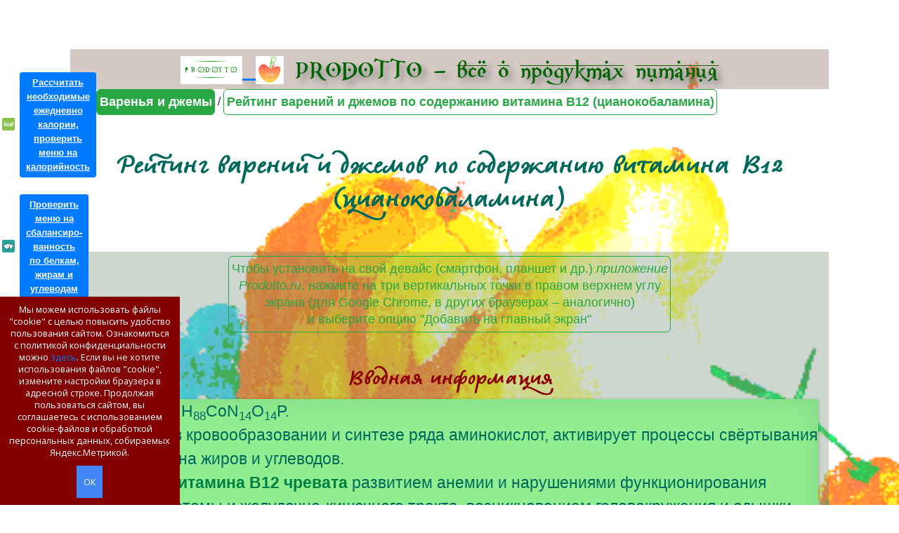

--- FILE ---
content_type: text/html; charset=UTF-8
request_url: https://prodotto.ru/rejting-varenij-i-dzhemov-po-vitaminu-b12
body_size: 6023
content:
<!DOCTYPE html>
<html lang="ru-RU">
<head>

<script type="text/javascript">
    (function(c,l,a,r,i,t,y){
        c[a]=c[a]||function(){(c[a].q=c[a].q||[]).push(arguments)};
        t=l.createElement(r);t.async=1;t.src="https://www.clarity.ms/tag/"+i;
        y=l.getElementsByTagName(r)[0];y.parentNode.insertBefore(t,y);
    })(window, document, "clarity", "script", "smdr294jvb");
</script>
<!-- Global site tag (gtag.js) - Google Analytics -->
<script async src="https://www.googletagmanager.com/gtag/js?id=UA-156697398-1"></script>
<script>
  window.dataLayer = window.dataLayer || [];
  function gtag(){dataLayer.push(arguments);}
  gtag('js', new Date());

  gtag('config', 'UA-156697398-1');
</script>

    <meta charset="UTF-8" />
    
    <meta name="referrer" content="always" />
    
    <meta property="og:url" content="https://prodotto.ru/rejting-varenij-i-dzhemov-po-vitaminu-b12" />
    <meta property="og:title" content="Витамин B12 (цианокобаламин) в вареньях и джемах" />
    <meta property="og:description" content="Варенья и джемы, проранжированные по содержанию витамина B12, вывод этого же рейтинга в алфавитном порядке" />
    <meta property="og:image" content="<? if(isset($this->params['brief_foto'])) echo 'https://prodotto.ru'.$this->params['brief_foto']; ?>" />
    <meta property="og:site_name" content="Продукты питания: самые вредные и полезные, рейтинги и онлайн-калькуляторы" />
    <meta property="og:locale" content="ru_RU" />
    <meta property="fb:app_id" content="482814502650490" />
    <meta name="author" content="https://www.facebook.com/igorrtimokhin" />
    <meta name="twitter:card" content="summary_large_image" />
    <meta name="twitter:site" content="@Prodotto_ru" />
    <meta name="twitter:title" content="Витамин B12 (цианокобаламин) в вареньях и джемах" />
    <meta name="twitter:description" content="Варенья и джемы, проранжированные по содержанию витамина B12, вывод этого же рейтинга в алфавитном порядке" />
    <meta name="twitter:image" content="<? if(isset($this->params['brief_foto'])) echo 'https://prodotto.ru'.$this->params['brief_foto']; ?>" />
    <meta name="twitter:creator" content="@igorrtimokhin" />
    
    <link rel="canonical" href="https://prodotto.ru/rejting-varenij-i-dzhemov-po-vitaminu-b12" />
    
    <meta http-equiv="X-UA-Compatible" content="IE=edge" />
    <meta name="viewport" content="width=device-width, initial-scale=1" />

    <link rel="shortcut icon" type="image/png" sizes="32x32" href="../favicon-32x32.png" />
    <link rel="shortcut icon" type="image/png" sizes="16x16" href="../favicon-16x16.png" />
    <link rel="shortcut icon" type="image/x-icon" href="../favicon.ico" />
    <link rel="mask-icon" href="../safari-pinned-tab.svg" color="#5bbad5" />
    <link rel="apple-touch-icon" sizes="180x180" href="../apple-touch-icon.png" />
    <meta name="msapplication-TileColor" content="#da532c" />
    <link rel="manifest" href="../manifest.json" />    
    <meta name="theme-color" content="##F4F4F4" /> 
     
    
        <title>Витамин B12 (цианокобаламин) в вареньях и джемах</title>
    <meta name="description" content="Варенья и джемы, проранжированные по содержанию витамина B12, вывод этого же рейтинга в алфавитном порядке">
<meta name="csrf-param" content="_frontendCCSSRRF">
<meta name="csrf-token" content="F2zpURtvW__a-jKJSeKcKQ3okxDu7EjcJZVlFZRCS7F5Xd5lXVw8rOyKYb4vsOtCOqyretjaeJ0X9BVK4C594g==">

<link href="/assets/1f3d282c/css/bootstrap.css" rel="stylesheet">
<link href="/css/site.css" rel="stylesheet">
<link href="/css/chartist.css" rel="stylesheet">    
    <script src="/js/chartist.min.js"></script>
    <script src="/js/app.js"></script>
</head>
<body>


<!-- Yandex.Metrika counter -->
<script type="text/javascript" >
   (function(m,e,t,r,i,k,a){m[i]=m[i]||function(){(m[i].a=m[i].a||[]).push(arguments)};
   m[i].l=1*new Date();k=e.createElement(t),a=e.getElementsByTagName(t)[0],k.async=1,k.src=r,a.parentNode.insertBefore(k,a)})
   (window, document, "script", "https://mc.yandex.ru/metrika/tag.js", "ym");

   ym(57112549, "init", {
        clickmap:true,
        trackLinks:true,
        accurateTrackBounce:true,
        webvisor:true
   });
</script>
<noscript><div><img src="https://mc.yandex.ru/watch/57112549" style="position:absolute; left:-9999px;" alt="" /></div></noscript>
<!-- /Yandex.Metrika counter -->
<!-- Rating Mail.ru counter -->
<script type="text/javascript">
var _tmr = window._tmr || (window._tmr = []);
_tmr.push({id: "3161729", type: "pageView", start: (new Date()).getTime()});
(function (d, w, id) {
  if (d.getElementById(id)) return;
  var ts = d.createElement("script"); ts.type = "text/javascript"; ts.async = true; ts.id = id;
  ts.src = "https://top-fwz1.mail.ru/js/code.js";
  var f = function () {var s = d.getElementsByTagName("script")[0]; s.parentNode.insertBefore(ts, s);};
  if (w.opera == "[object Opera]") { d.addEventListener("DOMContentLoaded", f, false); } else { f(); }
})(document, window, "topmailru-code");
</script><noscript><div>
<img src="https://top-fwz1.mail.ru/counter?id=3161729;js=na" style="border:0;position:absolute;left:-9999px;" alt="Top.Mail.Ru" />
</div></noscript>
<!-- //Rating Mail.ru counter -->
<div class="wrap">
<span itemscope itemtype="https://schema.org/Person">
    <meta itemprop="name" content="Игорь Тимохин" />
</span>

    <div class="container">
        
   
    <div class="container leader">
    <header>
    <a href="/"><img alt="Все продукты питания на prodotto.ru" src="/images/common/prodotto-logo40.png" />
    <img alt="Логотип prodotto.ru" src="/images/common/logo40.png" /></a>
    PRODOTTO &#8211; всё о про&shy;дуктах питания
    </header>
    
    <nav id="acti" class="navbar-fixed-top">
    <span itemscope="" itemtype="https://schema.org/BreadcrumbList" id="breadcrumbs">
        <a class="home" href="/">
           <img alt="Главная страница prodotto.ru" title="Главная страница prodotto.ru" src="/images/common/home2.png" width="24" height="24" />
           </a>  /  
        <span itemscope="" itemprop="itemListElement" itemtype="https://schema.org/ListItem">
	       <a class="btn btn-mq btn-success" itemprop="item" href="/varenya-i-dzhemy">
                <span itemprop="name" >Варенья и джемы</span>
                <meta itemprop="position" content="1" />
           </a>
        </span>  / 
        <span itemscope="" itemprop="itemListElement" itemtype="https://schema.org/ListItem">
            <a class="btn btn-mq btn-outline-success" itemprop="item">	
                <span itemprop="name" >Рейтинг варений и джемов по содержанию витамина B12 (цианокобаламина)</span>
                <meta itemprop="position" content="2" />
            </a>    
        </span>        
    </span>      
    </nav>   
    
    
    <div class="fixedtop uninvis">
    <img alt="Логотип prodotto.ru" src="/images/common/logo40.png"  class="arabian" /><span class="arabian">PRODOTTO</span><br class="arabian" /><br class="arabian" />
    <p class="fword4 arabian">Онлайн-калькуляторы:</p><br class="arabian" />
    <img width="24" height="24" src="/images/common/ic-calories-48.png" alt="Калькулятор калорийности на Prodotto.ru" title="Калькулятор калорийности на Prodotto.ru" />
    <span class="awhite"><a class='btn btn-sm btn-primary' href="kalkulator-kalorijnosti">Рассчитать<br />необходимые<br />ежедневно<br />калории,<br />проверить<br />меню на<br />калорийность</a></span>
    <br /><br />
    <img width="24" height="24" src="/images/common/ic-scale-48.png" alt="Калькулятор сбалансированности по белкам, жирам и углеводам на Prodotto.ru" title="Калькулятор сбалансированности по белкам, жирам и углеводам на на Prodotto.ru" />
    <span class="awhite"><a class='btn btn-sm btn-primary' href="kalkulator-belkov-zhirov-uglevodov">Проверить<br />меню на<br />сбалансиро-<br />ванность<br />по белкам,<br />жирам и<br />углеводам</a></span>
    <br /><br />
    <img width="24" height="24" src="/images/common/ic-salad-64.png" alt="Калькулятор витаминов в меню на Prodotto.ru" title="Калькулятор витаминов в меню на Prodotto.ru" />
    <span class="awhite"><a class='btn btn-sm btn-primary' href="kalkulator-vitaminov">Рассчитать<br />количество<br />витаминов<br />в меню</a></span>
    <br /><br />
    <img width="24" height="24" src="/images/common/ic-periodic-48.png" alt="Калькулятор минеральных веществ в рационе на Prodotto.ru" title="Калькулятор минеральных веществ в рационе на Prodotto.ru" />
    <span class="awhite"><a class='btn btn-sm btn-primary' href="kalkulator-mineralnyh-veshchestv">Рассчитать<br />содержание<br />минеральных<br />веществ<br />в рационе</a></span>
</div>    
<div class="fixedtop invis">
    <img alt="Логотип prodotto.ru" src="/images/common/logo40.png"  class="arabian" /><span class="arabian">PRODOTTO</span><br class="arabian" /><br class="arabian" />    
    <img width="24" height="24" src="/images/common/ic-calories-48.png" alt="Калькулятор калорийности на Prodotto.ru" title="Калькулятор калорийности на Prodotto.ru" />
    <span class="awhite"><a class='btn btn-sm btn-primary' href="kalkulator-kalorijnosti">Калькулятор<br />калорий</a></span>
    <br /><br />
    <img width="24" height="24" src="/images/common/ic-scale-48.png" alt="Калькулятор сбалансированности по белкам, жирам и углеводам на Prodotto.ru" title="Калькулятор сбалансированности по белкам, жирам и углеводам на на Prodotto.ru" />
    <span class="awhite"><a class='btn btn-sm btn-primary' href="kalkulator-belkov-zhirov-uglevodov">Калькулятор<br />белков, жиров<br />и углеводов</a></span>
    <br /><br />
    <img width="24" height="24" src="/images/common/ic-salad-64.png" alt="Калькулятор витаминов в меню на Prodotto.ru" title="Калькулятор витаминов в меню на Prodotto.ru" />
    <span class="awhite"><a class='btn btn-sm btn-primary' href="kalkulator-vitaminov">Калькулятор<br />витаминов</a></span>
    <br /><br />
    <img width="24" height="24" src="/images/common/ic-periodic-48.png" alt="Калькулятор минеральных веществ в рационе на Prodotto.ru" title="Калькулятор минеральных веществ в рационе на Prodotto.ru" />
    <span class="awhite"><a class='btn btn-sm btn-primary' href="kalkulator-mineralnyh-veshchestv">Калькулятор<br />минеральных<br />веществ</a></span>
</div>        
                
<div class="site-index">
<article>

<h1>Рейтинг варений и джемов по содержанию витамина B12 (цианокобаламина)</h1>
        
<div class="body-content color3 col-lg-12">
        
<div class="invis">

<p class="center"><button class="btn btn-mq btn-outline-success" >Чтобы установить на свой девайс<br />
(смартфон, планшет и др.)<br />
<em>приложение Prodotto.ru</em>,<br />
нажмите на три вертикальных<br />
точки в правом верхнем углу<br /> 
экрана (так Google Chrome,<br />  
в других браузерах &#8211; аналогично)<br /> 
"Добавить на главный экран" </button></p>
<br /></div>
<div class="uninvis">

<p class="center"><button class="btn btn-mq btn-outline-success" >Чтобы установить на свой девайс (смартфон, планшет и др.) <em>приложение</em><br />
<em>Prodotto.ru</em>, нажмите на три вертикальных точки в правом верхнем углу<br />
экрана (для Google Chrome, в других браузерах &#8211; аналогично)<br />
и выберите опцию "Добавить на главный экран" </button></p>
<br /></div>
     
    <h2>Вводная информация</h2>
    <ul class="response2 fword4 lead1">
<li><span class="zhir">Формула</span> &#8211; H<sub>88</sub>CoN<sub>14</sub>O<sub>14</sub>P.</li>
<li><span class="zhir">Участвует</span> в кровообразовании и синтезе ряда аминокислот, активирует процессы свёртывания 
крови, обмена жиров и углеводов.</li>
<li><span class="zhir">Нехватка витамина B12 чревата</span> развитием анемии и нарушениями функционирования нервной системы 
и желудочно-кишечного тракта, возникновением головокружения и одышки.</li>
<li><span class="zhir">Организмом</span> синтезируется в толстой кишке, что не приносит организму практической пользы, так 
как всасывается витамин, в основном, в нижнем отделе тонкой кишки; также поступает вместе с пищей животного происхождения.</li>
<li><span class="zhir">Разрушается</span> в значительной мере в процессе кулинарной обработки продуктов.</li>
<li><span class="zhir">Суточная потребность:</span> 0.0024 - 0.0040 мг, для беременных &#8211; 0.0026 - 0.0045 мг, для 
кормящих грудью &#8211; 0.0028 - 0.0050 мг, для детей &#8211; 0.0005 - 0.0024 мг.</li>
</ul>    <ul class="response2 fword4 lead1">
        <li><span class="zhir">Внимание: на сайт постоянно добавляются</span> новые продукты питания, поэтому лидеры этого 
        рейтинга могут быть со временем оттеснены на более низкие места.</li>
    </ul> 

    <h2 id="tablica">Содержание витамина B12 (рейтинг в мг на 100 г варений и джемов)</h2>   
        <p class="response2 fword4 lead1 italic">(Кликните по названию продукта, чтобы узнать всё о его составе.)</p>
        <ol class="lili">
         </ol>
         <p class="response2 fword4 lead1">Сожалеем, пока в перечень продуктов питания сервиса 
        Prodotto.ru не добавлены варенья и джемы со  
        значимым содержанием витамина B12. Однако, перечень продуктов пополняется еженедельно, следите за 
        обновлениями.</p>        

          
<form action="/rejting-varenij-i-dzhemov-po-vitaminu-b12#tablica" method="post" >
<button class="btn btn-lg btn-success" type="submit" name="otherorder" >Вывести таблицу с<br />вареньями и джемами<br />в алфавитном порядке &raquo;</button>
<input type="hidden" name="_frontendCCSSRRF"
 value="F2zpURtvW__a-jKJSeKcKQ3okxDu7EjcJZVlFZRCS7F5Xd5lXVw8rOyKYb4vsOtCOqyretjaeJ0X9BVK4C594g==" />
</form>
<br />  
 
<div class="invis">          
<form action="/rejting-varenij-i-dzhemov-po-vitaminu-b12#tablica" method="post" >
<button class="btn btn-lg btn-success" type="submit" >Вернуться к рейтингу &raquo;</button>
<input type="hidden" name="_frontendCCSSRRF"
 value="F2zpURtvW__a-jKJSeKcKQ3okxDu7EjcJZVlFZRCS7F5Xd5lXVw8rOyKYb4vsOtCOqyretjaeJ0X9BVK4C594g==" />
</form><br />  
</div> 


<p class="fword4">При работе над страницей были использованы 
<a class='btn btn-lg btn-primary' href="about#">упомянутые здесь источники</a>.
</p>            
        </div>   
</article>
</div>
    


<script src="/js/jquery.js"></script>
<script>
$(document).ready(function() {
    $('.arabian').css({'display':'none'});
});
$(window).scroll(function() {
    $('.arabian').css({'display':'none'});
  if ($(this).scrollTop()>=100) {    
    $('.arabian').css({'display':'inline'});
  }
});
</script>
</div>    </div>
</div>


    
    <form class="menu center"  action="calculation/download" method="post" >
<img loading="lazy" width="48" height="48" src="/images/common/ic-list-48.png"  alt='PDF-книга "Состав продуктов питания"' title='PDF-книга "Состав продуктов питания"' />
<button class="btn btn-lg btn-primary"  type="submit" title='Загрузка PDF-книги "Состав продуктов питания"' name="book" >Загрузить PDF-книгу<br />"Состав продуктов питания" (24.2 МБ)</button>
</form><br />    
        <p class="center bottomr">Поде&shy;литься:<br />
<script src="//yastatic.net/es5-shims/0.0.2/es5-shims.min.js"></script>
<script src="//yastatic.net/share2/share.js"></script>
<span class="ya-share2" data-services="vkontakte,odnoklassniki,lj,tumblr,viber,whatsapp,telegram"></span></p>
<footer class="footer">
<div class="container center">    
        <img loading="lazy" src="/images/common/Igor_Timokhin_50.png" height="50" alt="Игорь Тимохин" title="Игорь Тимохин" /> Проект Игоря Тимохина  
        Prodotto &copy; 2020-2026 
        
        
        <span class="pull-right">
    <a href="/contact"> info@prodotto.ru</a>
</span>         
        <p class="center"><span class="zhirn"><!--noindex-->Предупреждение:</span> материалы, размещённые на данной странице, носят информационный характер и предназначены для 
    образовательных целей. Посетители сайта не должны использовать их в качестве медицинских рекомендаций. Администрация 
    prodotto.ru не несёт ответственности за возможные негативные последствия, возникшие в результате использования 
    информации, размещённой на данном сайте.<!--/noindex--> Подробности взаимоотношений пользователей и администрации изложены в 
    <a href="terms-and-conditions" rel="nofollow">Пользовательском соглашении</a> и <a href="privacy-policy" rel="nofollow">Политике конфиденциальности</a>.</p>       
</div> 
</footer>


<!-- Default Statcounter code for Prodotto.ru https://prodotto.ru -->
<script type="text/javascript">
var sc_project=13156068; 
var sc_invisible=1; 
var sc_security="d9d58b3b"; 
</script>
<script type="text/javascript"
src="https://www.statcounter.com/counter/counter.js" async></script>
<noscript><div class="statcounter"><a title="Web Analytics Made Easy -
Statcounter" href="https://statcounter.com/" target="_blank"><img
class="statcounter" src="https://c.statcounter.com/13156068/0/d9d58b3b/1/"
alt="Web Analytics Made Easy - Statcounter"
referrerPolicy="no-referrer-when-downgrade"></a></div></noscript>
<!-- End of Statcounter Code -->
<script src="/assets/e8bd28ba/jquery.js"></script>
<script src="/assets/fe108047/yii.js"></script>
<script src="/js/infowinda.js"></script></body>
</html>
